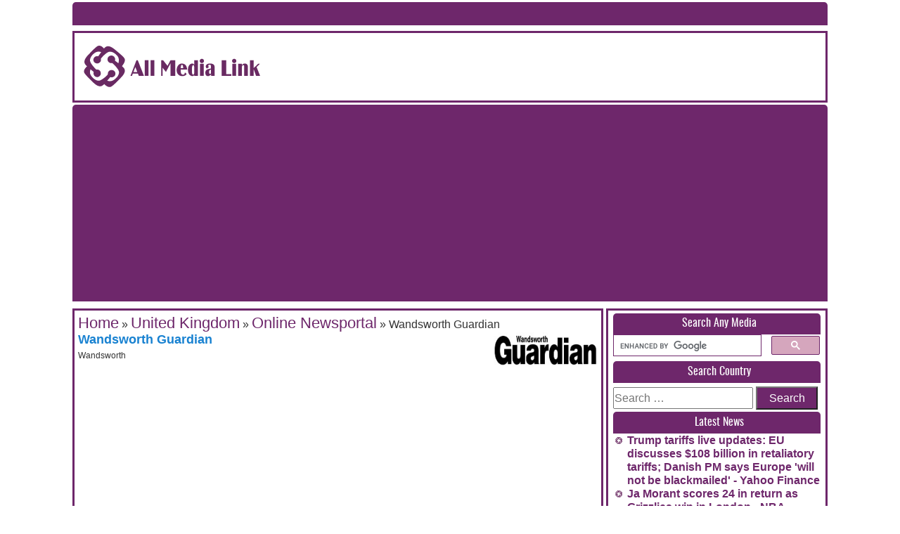

--- FILE ---
content_type: text/html; charset=UTF-8
request_url: https://allmedialink.com/uk-media-list/uk-online-newsportal/wandsworth-guardian/
body_size: 15615
content:
<!DOCTYPE html>
<!--<html xmlns="http://www.w3.org/1999/xhtml" lang="en-US">-->
<html>
<!--<head profile="http://gmpg.org/xfn/11">-->
<head>
	
	<!-- TradeDoubler site verification 3194415 -->
	
    
        <meta charset="UTF-8">
     
        <meta name="viewport" content="width=device-width, initial-scale=1.0">


        <!--[if lt IE 9]>
        <script src="//html5shiv.googlecode.com/svn/trunk/html5.js"></script>
        <![endif]-->
      
       <link rel="shortcut icon" href="https://allmedialink.com/wp-content/themes/allmedialink111/images/favicon.ico" />
        <link rel="alternate" type="application/rss+xml" href="https://allmedialink.com/feed/" title="Online Newspapers, Live TV Channels, Radios latest posts" />
        <link rel="alternate" type="application/rss+xml" href="https://allmedialink.com/comments/feed/" title="Online Newspapers, Live TV Channels, Radios latest comments" />
        <link rel="pingback" href="https://allmedialink.com/xmlrpc.php" /> 

        
   <meta name='robots' content='index, follow, max-image-preview:large, max-snippet:-1, max-video-preview:-1' />
	<style>img:is([sizes="auto" i], [sizes^="auto," i]) { contain-intrinsic-size: 3000px 1500px }</style>
	
	<!-- This site is optimized with the Yoast SEO Premium plugin v25.7.1 (Yoast SEO v26.5) - https://yoast.com/wordpress/plugins/seo/ -->
	<title>Wandsworth Guardian</title>
	<meta name="description" content="Wandsworth Guardian &#187; Online Newspapers, Live TV Channels, Radios" />
	<link rel="canonical" href="https://allmedialink.com/uk-media-list/uk-online-newsportal/wandsworth-guardian/" />
	<meta property="og:locale" content="en_US" />
	<meta property="og:type" content="article" />
	<meta property="og:title" content="Wandsworth Guardian" />
	<meta property="og:url" content="https://allmedialink.com/uk-media-list/uk-online-newsportal/wandsworth-guardian/" />
	<meta property="og:site_name" content="Online Newspapers, Live TV Channels, Radios" />
	<meta property="article:publisher" content="https://www.facebook.com/allmedialink" />
	<meta property="article:published_time" content="2017-11-04T09:42:34+00:00" />
	<meta property="article:modified_time" content="2020-06-02T06:48:50+00:00" />
	<meta property="og:image" content="https://allmedialink.com/wp-content/uploads/2020/11/fb-og-allmedialink.png" />
	<meta property="og:image:width" content="1200" />
	<meta property="og:image:height" content="630" />
	<meta property="og:image:type" content="image/png" />
	<meta name="author" content="MainDesk" />
	<meta name="twitter:card" content="summary_large_image" />
	<meta name="twitter:creator" content="@allmedialink" />
	<meta name="twitter:site" content="@allmedialink" />
	<meta name="twitter:label1" content="Written by" />
	<meta name="twitter:data1" content="MainDesk" />
	<script type="application/ld+json" class="yoast-schema-graph">{"@context":"https://schema.org","@graph":[{"@type":"Article","@id":"https://allmedialink.com/uk-media-list/uk-online-newsportal/wandsworth-guardian/#article","isPartOf":{"@id":"https://allmedialink.com/uk-media-list/uk-online-newsportal/wandsworth-guardian/"},"author":{"name":"MainDesk","@id":"https://allmedialink.com/#/schema/person/e35e225b5bcae1aec09db7ec103825b5"},"headline":"Wandsworth Guardian","datePublished":"2017-11-04T09:42:34+00:00","dateModified":"2020-06-02T06:48:50+00:00","mainEntityOfPage":{"@id":"https://allmedialink.com/uk-media-list/uk-online-newsportal/wandsworth-guardian/"},"wordCount":4,"commentCount":0,"publisher":{"@id":"https://allmedialink.com/#organization"},"keywords":["http://www.wandsworthguardian.co.uk/","Wandsworth Guardian","Wandsworth Guardian logo","Wandsworth Guardian online"],"articleSection":["Online Newsportal"],"inLanguage":"en-US","potentialAction":[{"@type":"CommentAction","name":"Comment","target":["https://allmedialink.com/uk-media-list/uk-online-newsportal/wandsworth-guardian/#respond"]}]},{"@type":"WebPage","@id":"https://allmedialink.com/uk-media-list/uk-online-newsportal/wandsworth-guardian/","url":"https://allmedialink.com/uk-media-list/uk-online-newsportal/wandsworth-guardian/","name":"Wandsworth Guardian","isPartOf":{"@id":"https://allmedialink.com/#website"},"datePublished":"2017-11-04T09:42:34+00:00","dateModified":"2020-06-02T06:48:50+00:00","description":"Wandsworth Guardian &#187; Online Newspapers, Live TV Channels, Radios","breadcrumb":{"@id":"https://allmedialink.com/uk-media-list/uk-online-newsportal/wandsworth-guardian/#breadcrumb"},"inLanguage":"en-US","potentialAction":[{"@type":"ReadAction","target":["https://allmedialink.com/uk-media-list/uk-online-newsportal/wandsworth-guardian/"]}]},{"@type":"BreadcrumbList","@id":"https://allmedialink.com/uk-media-list/uk-online-newsportal/wandsworth-guardian/#breadcrumb","itemListElement":[{"@type":"ListItem","position":1,"name":"United Kingdom","item":"https://allmedialink.com/uk-media-list/"},{"@type":"ListItem","position":2,"name":"Online Newsportal","item":"https://allmedialink.com/uk-media-list/uk-online-newsportal/"},{"@type":"ListItem","position":3,"name":"Wandsworth Guardian"}]},{"@type":"WebSite","@id":"https://allmedialink.com/#website","url":"https://allmedialink.com/","name":"Online Newspapers, Live TV Channels, Radios","description":"World Media Directory","publisher":{"@id":"https://allmedialink.com/#organization"},"potentialAction":[{"@type":"SearchAction","target":{"@type":"EntryPoint","urlTemplate":"https://allmedialink.com/?s={search_term_string}"},"query-input":{"@type":"PropertyValueSpecification","valueRequired":true,"valueName":"search_term_string"}}],"inLanguage":"en-US"},{"@type":"Organization","@id":"https://allmedialink.com/#organization","name":"ALLMediaLink.com","url":"https://allmedialink.com/","logo":{"@type":"ImageObject","inLanguage":"en-US","@id":"https://allmedialink.com/#/schema/logo/image/","url":"https://allmedialink.com/wp-content/uploads/2019/04/allmedialink-logo.jpg","contentUrl":"https://allmedialink.com/wp-content/uploads/2019/04/allmedialink-logo.jpg","width":450,"height":240,"caption":"ALLMediaLink.com"},"image":{"@id":"https://allmedialink.com/#/schema/logo/image/"},"sameAs":["https://www.facebook.com/allmedialink","https://x.com/allmedialink","https://www.instagram.com/allmedialink/","https://www.linkedin.com/in/allmedialink","https://www.pinterest.com/allmedialink/","https://www.youtube.com/c/AllMediaLinkDotCom"]},{"@type":"Person","@id":"https://allmedialink.com/#/schema/person/e35e225b5bcae1aec09db7ec103825b5","name":"MainDesk","image":{"@type":"ImageObject","inLanguage":"en-US","@id":"https://allmedialink.com/#/schema/person/image/","url":"https://secure.gravatar.com/avatar/987c76a3cf5b01e60ce3e722c544501ef0a6892d9333e01b96635b0438aa7bcb?s=96&d=mm&r=g","contentUrl":"https://secure.gravatar.com/avatar/987c76a3cf5b01e60ce3e722c544501ef0a6892d9333e01b96635b0438aa7bcb?s=96&d=mm&r=g","caption":"MainDesk"},"url":"https://allmedialink.com/author/maindesk/"}]}</script>
	<!-- / Yoast SEO Premium plugin. -->


<link rel="alternate" type="application/rss+xml" title="Online Newspapers, Live TV Channels, Radios &raquo; Feed" href="https://allmedialink.com/feed/" />
<link rel="alternate" type="application/rss+xml" title="Online Newspapers, Live TV Channels, Radios &raquo; Comments Feed" href="https://allmedialink.com/comments/feed/" />
<link rel="alternate" type="application/rss+xml" title="Online Newspapers, Live TV Channels, Radios &raquo; Wandsworth Guardian Comments Feed" href="https://allmedialink.com/uk-media-list/uk-online-newsportal/wandsworth-guardian/feed/" />
<script type="text/javascript">
/* <![CDATA[ */
window._wpemojiSettings = {"baseUrl":"https:\/\/s.w.org\/images\/core\/emoji\/16.0.1\/72x72\/","ext":".png","svgUrl":"https:\/\/s.w.org\/images\/core\/emoji\/16.0.1\/svg\/","svgExt":".svg","source":{"concatemoji":"https:\/\/allmedialink.com\/wp-includes\/js\/wp-emoji-release.min.js?ver=6.8.3"}};
/*! This file is auto-generated */
!function(s,n){var o,i,e;function c(e){try{var t={supportTests:e,timestamp:(new Date).valueOf()};sessionStorage.setItem(o,JSON.stringify(t))}catch(e){}}function p(e,t,n){e.clearRect(0,0,e.canvas.width,e.canvas.height),e.fillText(t,0,0);var t=new Uint32Array(e.getImageData(0,0,e.canvas.width,e.canvas.height).data),a=(e.clearRect(0,0,e.canvas.width,e.canvas.height),e.fillText(n,0,0),new Uint32Array(e.getImageData(0,0,e.canvas.width,e.canvas.height).data));return t.every(function(e,t){return e===a[t]})}function u(e,t){e.clearRect(0,0,e.canvas.width,e.canvas.height),e.fillText(t,0,0);for(var n=e.getImageData(16,16,1,1),a=0;a<n.data.length;a++)if(0!==n.data[a])return!1;return!0}function f(e,t,n,a){switch(t){case"flag":return n(e,"\ud83c\udff3\ufe0f\u200d\u26a7\ufe0f","\ud83c\udff3\ufe0f\u200b\u26a7\ufe0f")?!1:!n(e,"\ud83c\udde8\ud83c\uddf6","\ud83c\udde8\u200b\ud83c\uddf6")&&!n(e,"\ud83c\udff4\udb40\udc67\udb40\udc62\udb40\udc65\udb40\udc6e\udb40\udc67\udb40\udc7f","\ud83c\udff4\u200b\udb40\udc67\u200b\udb40\udc62\u200b\udb40\udc65\u200b\udb40\udc6e\u200b\udb40\udc67\u200b\udb40\udc7f");case"emoji":return!a(e,"\ud83e\udedf")}return!1}function g(e,t,n,a){var r="undefined"!=typeof WorkerGlobalScope&&self instanceof WorkerGlobalScope?new OffscreenCanvas(300,150):s.createElement("canvas"),o=r.getContext("2d",{willReadFrequently:!0}),i=(o.textBaseline="top",o.font="600 32px Arial",{});return e.forEach(function(e){i[e]=t(o,e,n,a)}),i}function t(e){var t=s.createElement("script");t.src=e,t.defer=!0,s.head.appendChild(t)}"undefined"!=typeof Promise&&(o="wpEmojiSettingsSupports",i=["flag","emoji"],n.supports={everything:!0,everythingExceptFlag:!0},e=new Promise(function(e){s.addEventListener("DOMContentLoaded",e,{once:!0})}),new Promise(function(t){var n=function(){try{var e=JSON.parse(sessionStorage.getItem(o));if("object"==typeof e&&"number"==typeof e.timestamp&&(new Date).valueOf()<e.timestamp+604800&&"object"==typeof e.supportTests)return e.supportTests}catch(e){}return null}();if(!n){if("undefined"!=typeof Worker&&"undefined"!=typeof OffscreenCanvas&&"undefined"!=typeof URL&&URL.createObjectURL&&"undefined"!=typeof Blob)try{var e="postMessage("+g.toString()+"("+[JSON.stringify(i),f.toString(),p.toString(),u.toString()].join(",")+"));",a=new Blob([e],{type:"text/javascript"}),r=new Worker(URL.createObjectURL(a),{name:"wpTestEmojiSupports"});return void(r.onmessage=function(e){c(n=e.data),r.terminate(),t(n)})}catch(e){}c(n=g(i,f,p,u))}t(n)}).then(function(e){for(var t in e)n.supports[t]=e[t],n.supports.everything=n.supports.everything&&n.supports[t],"flag"!==t&&(n.supports.everythingExceptFlag=n.supports.everythingExceptFlag&&n.supports[t]);n.supports.everythingExceptFlag=n.supports.everythingExceptFlag&&!n.supports.flag,n.DOMReady=!1,n.readyCallback=function(){n.DOMReady=!0}}).then(function(){return e}).then(function(){var e;n.supports.everything||(n.readyCallback(),(e=n.source||{}).concatemoji?t(e.concatemoji):e.wpemoji&&e.twemoji&&(t(e.twemoji),t(e.wpemoji)))}))}((window,document),window._wpemojiSettings);
/* ]]> */
</script>
		
	<link rel='stylesheet' id='structured-content-frontend-css' href='https://allmedialink.com/wp-content/plugins/structured-content/dist/blocks.style.build.css?ver=1.7.0' type='text/css' media='all' />
<style id='wp-emoji-styles-inline-css' type='text/css'>

	img.wp-smiley, img.emoji {
		display: inline !important;
		border: none !important;
		box-shadow: none !important;
		height: 1em !important;
		width: 1em !important;
		margin: 0 0.07em !important;
		vertical-align: -0.1em !important;
		background: none !important;
		padding: 0 !important;
	}
</style>
<link rel='stylesheet' id='wp-block-library-css' href='https://allmedialink.com/wp-includes/css/dist/block-library/style.min.css?ver=6.8.3' type='text/css' media='all' />
<style id='classic-theme-styles-inline-css' type='text/css'>
/*! This file is auto-generated */
.wp-block-button__link{color:#fff;background-color:#32373c;border-radius:9999px;box-shadow:none;text-decoration:none;padding:calc(.667em + 2px) calc(1.333em + 2px);font-size:1.125em}.wp-block-file__button{background:#32373c;color:#fff;text-decoration:none}
</style>
<style id='global-styles-inline-css' type='text/css'>
:root{--wp--preset--aspect-ratio--square: 1;--wp--preset--aspect-ratio--4-3: 4/3;--wp--preset--aspect-ratio--3-4: 3/4;--wp--preset--aspect-ratio--3-2: 3/2;--wp--preset--aspect-ratio--2-3: 2/3;--wp--preset--aspect-ratio--16-9: 16/9;--wp--preset--aspect-ratio--9-16: 9/16;--wp--preset--color--black: #000000;--wp--preset--color--cyan-bluish-gray: #abb8c3;--wp--preset--color--white: #ffffff;--wp--preset--color--pale-pink: #f78da7;--wp--preset--color--vivid-red: #cf2e2e;--wp--preset--color--luminous-vivid-orange: #ff6900;--wp--preset--color--luminous-vivid-amber: #fcb900;--wp--preset--color--light-green-cyan: #7bdcb5;--wp--preset--color--vivid-green-cyan: #00d084;--wp--preset--color--pale-cyan-blue: #8ed1fc;--wp--preset--color--vivid-cyan-blue: #0693e3;--wp--preset--color--vivid-purple: #9b51e0;--wp--preset--gradient--vivid-cyan-blue-to-vivid-purple: linear-gradient(135deg,rgba(6,147,227,1) 0%,rgb(155,81,224) 100%);--wp--preset--gradient--light-green-cyan-to-vivid-green-cyan: linear-gradient(135deg,rgb(122,220,180) 0%,rgb(0,208,130) 100%);--wp--preset--gradient--luminous-vivid-amber-to-luminous-vivid-orange: linear-gradient(135deg,rgba(252,185,0,1) 0%,rgba(255,105,0,1) 100%);--wp--preset--gradient--luminous-vivid-orange-to-vivid-red: linear-gradient(135deg,rgba(255,105,0,1) 0%,rgb(207,46,46) 100%);--wp--preset--gradient--very-light-gray-to-cyan-bluish-gray: linear-gradient(135deg,rgb(238,238,238) 0%,rgb(169,184,195) 100%);--wp--preset--gradient--cool-to-warm-spectrum: linear-gradient(135deg,rgb(74,234,220) 0%,rgb(151,120,209) 20%,rgb(207,42,186) 40%,rgb(238,44,130) 60%,rgb(251,105,98) 80%,rgb(254,248,76) 100%);--wp--preset--gradient--blush-light-purple: linear-gradient(135deg,rgb(255,206,236) 0%,rgb(152,150,240) 100%);--wp--preset--gradient--blush-bordeaux: linear-gradient(135deg,rgb(254,205,165) 0%,rgb(254,45,45) 50%,rgb(107,0,62) 100%);--wp--preset--gradient--luminous-dusk: linear-gradient(135deg,rgb(255,203,112) 0%,rgb(199,81,192) 50%,rgb(65,88,208) 100%);--wp--preset--gradient--pale-ocean: linear-gradient(135deg,rgb(255,245,203) 0%,rgb(182,227,212) 50%,rgb(51,167,181) 100%);--wp--preset--gradient--electric-grass: linear-gradient(135deg,rgb(202,248,128) 0%,rgb(113,206,126) 100%);--wp--preset--gradient--midnight: linear-gradient(135deg,rgb(2,3,129) 0%,rgb(40,116,252) 100%);--wp--preset--font-size--small: 13px;--wp--preset--font-size--medium: 20px;--wp--preset--font-size--large: 36px;--wp--preset--font-size--x-large: 42px;--wp--preset--spacing--20: 0.44rem;--wp--preset--spacing--30: 0.67rem;--wp--preset--spacing--40: 1rem;--wp--preset--spacing--50: 1.5rem;--wp--preset--spacing--60: 2.25rem;--wp--preset--spacing--70: 3.38rem;--wp--preset--spacing--80: 5.06rem;--wp--preset--shadow--natural: 6px 6px 9px rgba(0, 0, 0, 0.2);--wp--preset--shadow--deep: 12px 12px 50px rgba(0, 0, 0, 0.4);--wp--preset--shadow--sharp: 6px 6px 0px rgba(0, 0, 0, 0.2);--wp--preset--shadow--outlined: 6px 6px 0px -3px rgba(255, 255, 255, 1), 6px 6px rgba(0, 0, 0, 1);--wp--preset--shadow--crisp: 6px 6px 0px rgba(0, 0, 0, 1);}:where(.is-layout-flex){gap: 0.5em;}:where(.is-layout-grid){gap: 0.5em;}body .is-layout-flex{display: flex;}.is-layout-flex{flex-wrap: wrap;align-items: center;}.is-layout-flex > :is(*, div){margin: 0;}body .is-layout-grid{display: grid;}.is-layout-grid > :is(*, div){margin: 0;}:where(.wp-block-columns.is-layout-flex){gap: 2em;}:where(.wp-block-columns.is-layout-grid){gap: 2em;}:where(.wp-block-post-template.is-layout-flex){gap: 1.25em;}:where(.wp-block-post-template.is-layout-grid){gap: 1.25em;}.has-black-color{color: var(--wp--preset--color--black) !important;}.has-cyan-bluish-gray-color{color: var(--wp--preset--color--cyan-bluish-gray) !important;}.has-white-color{color: var(--wp--preset--color--white) !important;}.has-pale-pink-color{color: var(--wp--preset--color--pale-pink) !important;}.has-vivid-red-color{color: var(--wp--preset--color--vivid-red) !important;}.has-luminous-vivid-orange-color{color: var(--wp--preset--color--luminous-vivid-orange) !important;}.has-luminous-vivid-amber-color{color: var(--wp--preset--color--luminous-vivid-amber) !important;}.has-light-green-cyan-color{color: var(--wp--preset--color--light-green-cyan) !important;}.has-vivid-green-cyan-color{color: var(--wp--preset--color--vivid-green-cyan) !important;}.has-pale-cyan-blue-color{color: var(--wp--preset--color--pale-cyan-blue) !important;}.has-vivid-cyan-blue-color{color: var(--wp--preset--color--vivid-cyan-blue) !important;}.has-vivid-purple-color{color: var(--wp--preset--color--vivid-purple) !important;}.has-black-background-color{background-color: var(--wp--preset--color--black) !important;}.has-cyan-bluish-gray-background-color{background-color: var(--wp--preset--color--cyan-bluish-gray) !important;}.has-white-background-color{background-color: var(--wp--preset--color--white) !important;}.has-pale-pink-background-color{background-color: var(--wp--preset--color--pale-pink) !important;}.has-vivid-red-background-color{background-color: var(--wp--preset--color--vivid-red) !important;}.has-luminous-vivid-orange-background-color{background-color: var(--wp--preset--color--luminous-vivid-orange) !important;}.has-luminous-vivid-amber-background-color{background-color: var(--wp--preset--color--luminous-vivid-amber) !important;}.has-light-green-cyan-background-color{background-color: var(--wp--preset--color--light-green-cyan) !important;}.has-vivid-green-cyan-background-color{background-color: var(--wp--preset--color--vivid-green-cyan) !important;}.has-pale-cyan-blue-background-color{background-color: var(--wp--preset--color--pale-cyan-blue) !important;}.has-vivid-cyan-blue-background-color{background-color: var(--wp--preset--color--vivid-cyan-blue) !important;}.has-vivid-purple-background-color{background-color: var(--wp--preset--color--vivid-purple) !important;}.has-black-border-color{border-color: var(--wp--preset--color--black) !important;}.has-cyan-bluish-gray-border-color{border-color: var(--wp--preset--color--cyan-bluish-gray) !important;}.has-white-border-color{border-color: var(--wp--preset--color--white) !important;}.has-pale-pink-border-color{border-color: var(--wp--preset--color--pale-pink) !important;}.has-vivid-red-border-color{border-color: var(--wp--preset--color--vivid-red) !important;}.has-luminous-vivid-orange-border-color{border-color: var(--wp--preset--color--luminous-vivid-orange) !important;}.has-luminous-vivid-amber-border-color{border-color: var(--wp--preset--color--luminous-vivid-amber) !important;}.has-light-green-cyan-border-color{border-color: var(--wp--preset--color--light-green-cyan) !important;}.has-vivid-green-cyan-border-color{border-color: var(--wp--preset--color--vivid-green-cyan) !important;}.has-pale-cyan-blue-border-color{border-color: var(--wp--preset--color--pale-cyan-blue) !important;}.has-vivid-cyan-blue-border-color{border-color: var(--wp--preset--color--vivid-cyan-blue) !important;}.has-vivid-purple-border-color{border-color: var(--wp--preset--color--vivid-purple) !important;}.has-vivid-cyan-blue-to-vivid-purple-gradient-background{background: var(--wp--preset--gradient--vivid-cyan-blue-to-vivid-purple) !important;}.has-light-green-cyan-to-vivid-green-cyan-gradient-background{background: var(--wp--preset--gradient--light-green-cyan-to-vivid-green-cyan) !important;}.has-luminous-vivid-amber-to-luminous-vivid-orange-gradient-background{background: var(--wp--preset--gradient--luminous-vivid-amber-to-luminous-vivid-orange) !important;}.has-luminous-vivid-orange-to-vivid-red-gradient-background{background: var(--wp--preset--gradient--luminous-vivid-orange-to-vivid-red) !important;}.has-very-light-gray-to-cyan-bluish-gray-gradient-background{background: var(--wp--preset--gradient--very-light-gray-to-cyan-bluish-gray) !important;}.has-cool-to-warm-spectrum-gradient-background{background: var(--wp--preset--gradient--cool-to-warm-spectrum) !important;}.has-blush-light-purple-gradient-background{background: var(--wp--preset--gradient--blush-light-purple) !important;}.has-blush-bordeaux-gradient-background{background: var(--wp--preset--gradient--blush-bordeaux) !important;}.has-luminous-dusk-gradient-background{background: var(--wp--preset--gradient--luminous-dusk) !important;}.has-pale-ocean-gradient-background{background: var(--wp--preset--gradient--pale-ocean) !important;}.has-electric-grass-gradient-background{background: var(--wp--preset--gradient--electric-grass) !important;}.has-midnight-gradient-background{background: var(--wp--preset--gradient--midnight) !important;}.has-small-font-size{font-size: var(--wp--preset--font-size--small) !important;}.has-medium-font-size{font-size: var(--wp--preset--font-size--medium) !important;}.has-large-font-size{font-size: var(--wp--preset--font-size--large) !important;}.has-x-large-font-size{font-size: var(--wp--preset--font-size--x-large) !important;}
:where(.wp-block-post-template.is-layout-flex){gap: 1.25em;}:where(.wp-block-post-template.is-layout-grid){gap: 1.25em;}
:where(.wp-block-columns.is-layout-flex){gap: 2em;}:where(.wp-block-columns.is-layout-grid){gap: 2em;}
:root :where(.wp-block-pullquote){font-size: 1.5em;line-height: 1.6;}
</style>
<link rel='stylesheet' id='wp-job-manager-job-listings-css' href='https://allmedialink.com/wp-content/plugins/wp-job-manager/assets/dist/css/job-listings.css?ver=598383a28ac5f9f156e4' type='text/css' media='all' />
<link rel='stylesheet' id='hamburger.css-css' href='https://allmedialink.com/wp-content/plugins/wp-responsive-menu/assets/css/wpr-hamburger.css?ver=3.2.1' type='text/css' media='all' />
<link rel='stylesheet' id='wprmenu.css-css' href='https://allmedialink.com/wp-content/plugins/wp-responsive-menu/assets/css/wprmenu.css?ver=3.2.1' type='text/css' media='all' />
<style id='wprmenu.css-inline-css' type='text/css'>
@media only screen and ( max-width: 768px ) {html body div.wprm-wrapper {overflow: scroll;}#wprmenu_bar {background-image: url();background-size: cover ;background-repeat: repeat;}#wprmenu_bar {background-color: #6e276b;}html body div#mg-wprm-wrap .wpr_submit .icon.icon-search {color: #ffffff;}#wprmenu_bar .menu_title,#wprmenu_bar .wprmenu_icon_menu,#wprmenu_bar .menu_title a {color: #f2f2f2;}#wprmenu_bar .menu_title a {font-size: 20px;font-weight: normal;}#mg-wprm-wrap li.menu-item a {font-size: 15px;text-transform: uppercase;font-weight: normal;}#mg-wprm-wrap li.menu-item-has-children ul.sub-menu a {font-size: 15px;text-transform: uppercase;font-weight: normal;}#mg-wprm-wrap li.current-menu-item > a {background: #d53f3f;}#mg-wprm-wrap li.current-menu-item > a,#mg-wprm-wrap li.current-menu-item span.wprmenu_icon{color: #ffffff !important;}#mg-wprm-wrap {background-color: #6e276b;}.cbp-spmenu-push-toright,.cbp-spmenu-push-toright .mm-slideout {left: 50% ;}.cbp-spmenu-push-toleft {left: -50% ;}#mg-wprm-wrap.cbp-spmenu-right,#mg-wprm-wrap.cbp-spmenu-left,#mg-wprm-wrap.cbp-spmenu-right.custom,#mg-wprm-wrap.cbp-spmenu-left.custom,.cbp-spmenu-vertical {width: 50%;max-width: 400px;}#mg-wprm-wrap ul#wprmenu_menu_ul li.menu-item a,div#mg-wprm-wrap ul li span.wprmenu_icon {color: #ffffff;}#mg-wprm-wrap ul#wprmenu_menu_ul li.menu-item:valid ~ a{color: #ffffff;}#mg-wprm-wrap ul#wprmenu_menu_ul li.menu-item a:hover {background: #d53f3f;color: #606060 !important;}div#mg-wprm-wrap ul>li:hover>span.wprmenu_icon {color: #606060 !important;}.wprmenu_bar .hamburger-inner,.wprmenu_bar .hamburger-inner::before,.wprmenu_bar .hamburger-inner::after {background: #ffffff;}.wprmenu_bar .hamburger:hover .hamburger-inner,.wprmenu_bar .hamburger:hover .hamburger-inner::before,.wprmenu_bar .hamburger:hover .hamburger-inner::after {background: #ffffff;}div.wprmenu_bar div.hamburger{padding-right: 6px !important;}#wprmenu_menu.left {width:50%;left: -50%;right: auto;}#wprmenu_menu.right {width:50%;right: -50%;left: auto;}html body div#wprmenu_bar {height : 42px;}#mg-wprm-wrap.cbp-spmenu-left,#mg-wprm-wrap.cbp-spmenu-right,#mg-widgetmenu-wrap.cbp-spmenu-widget-left,#mg-widgetmenu-wrap.cbp-spmenu-widget-right {top: 42px !important;}.wprmenu_bar .hamburger {float: left;}.wprmenu_bar #custom_menu_icon.hamburger {top: px;left: px;float: left !important;background-color: #cccccc;}.wpr_custom_menu #custom_menu_icon {display: block;}html { padding-top: 42px !important; }#wprmenu_bar,#mg-wprm-wrap { display: block; }div#wpadminbar { position: fixed; }}
</style>
<link rel='stylesheet' id='wpr_icons-css' href='https://allmedialink.com/wp-content/plugins/wp-responsive-menu/inc/assets/icons/wpr-icons.css?ver=3.2.1' type='text/css' media='all' />
<link rel='stylesheet' id='radio-style-css' href='https://allmedialink.com/wp-content/themes/allmedialink111/styleradio.css?ver=6.8.3' type='text/css' media='screen' />
<link rel='stylesheet' id='main-style-css' href='https://allmedialink.com/wp-content/themes/allmedialink111/style.css?ver=6.8.3' type='text/css' media='screen' />
<link rel='stylesheet' id='home-style-css' href='https://allmedialink.com/wp-content/themes/allmedialink111/homestyle.css?ver=6.8.3' type='text/css' media='screen' />
<link rel='stylesheet' id='responsive-style-css' href='https://allmedialink.com/wp-content/themes/allmedialink111/css/slicknav.css?ver=6.8.3' type='text/css' media='screen' />
<link rel='stylesheet' id='upw_theme_standard-css' href='https://allmedialink.com/wp-content/plugins/ultimate-posts-widget/css/upw-theme-standard.min.css?ver=6.8.3' type='text/css' media='all' />
<link rel='stylesheet' id='wp-paginate-css' href='https://allmedialink.com/wp-content/plugins/wp-paginate/css/wp-paginate.css?ver=2.2.4' type='text/css' media='screen' />
<!--[if lt IE 9]>
<script type="text/javascript" src="https://allmedialink.com/wp-content/themes/allmedialink111/js/html5.js?ver=3.7.3" id="html5-js"></script>
<![endif]-->
<script type="text/javascript" src="https://allmedialink.com/wp-includes/js/jquery/jquery.min.js?ver=3.7.1" id="jquery-core-js"></script>
<script type="text/javascript" src="https://allmedialink.com/wp-includes/js/jquery/jquery-migrate.min.js?ver=3.4.1" id="jquery-migrate-js"></script>
<script type="text/javascript" src="https://allmedialink.com/wp-content/plugins/wp-responsive-menu/assets/js/modernizr.custom.js?ver=3.2.1" id="modernizr-js"></script>
<script type="text/javascript" src="https://allmedialink.com/wp-content/plugins/wp-responsive-menu/assets/js/touchSwipe.js?ver=3.2.1" id="touchSwipe-js"></script>
<script type="text/javascript" id="wprmenu.js-js-extra">
/* <![CDATA[ */
var wprmenu = {"zooming":"","from_width":"768","push_width":"400","menu_width":"50","parent_click":"","swipe":"","enable_overlay":"","wprmenuDemoId":""};
/* ]]> */
</script>
<script type="text/javascript" src="https://allmedialink.com/wp-content/plugins/wp-responsive-menu/assets/js/wprmenu.js?ver=3.2.1" id="wprmenu.js-js"></script>
<script type="text/javascript" src="https://allmedialink.com/wp-content/themes/allmedialink111/js/jquery.slicknav.js?ver=6.8.3" id="mobile-nav-scripts-js"></script>
<script type="text/javascript" src="https://allmedialink.com/wp-content/themes/allmedialink111/js/radioplayer.min.js?ver=6.8.3" id="radio-player-js"></script>
<link rel="https://api.w.org/" href="https://allmedialink.com/wp-json/" /><link rel="alternate" title="JSON" type="application/json" href="https://allmedialink.com/wp-json/wp/v2/posts/62247" /><link rel="EditURI" type="application/rsd+xml" title="RSD" href="https://allmedialink.com/xmlrpc.php?rsd" />
<meta name="generator" content="WordPress 6.8.3" />
<link rel='shortlink' href='https://allmedialink.com/?p=62247' />
<link rel="alternate" title="oEmbed (JSON)" type="application/json+oembed" href="https://allmedialink.com/wp-json/oembed/1.0/embed?url=https%3A%2F%2Fallmedialink.com%2Fuk-media-list%2Fuk-online-newsportal%2Fwandsworth-guardian%2F" />
<link rel="alternate" title="oEmbed (XML)" type="text/xml+oembed" href="https://allmedialink.com/wp-json/oembed/1.0/embed?url=https%3A%2F%2Fallmedialink.com%2Fuk-media-list%2Fuk-online-newsportal%2Fwandsworth-guardian%2F&#038;format=xml" />
             

<script>
	jQuery(document).ready(function($) {
		$('.widget_rss ul li a.rsswidget').attr('target', '_blank');
		//});
	});
</script>

<script>
	$(function(){
		$('#access-bottom').slicknav();
	});
</script>



<script>
  (function(i,s,o,g,r,a,m){i['GoogleAnalyticsObject']=r;i[r]=i[r]||function(){
  (i[r].q=i[r].q||[]).push(arguments)},i[r].l=1*new Date();a=s.createElement(o),
  m=s.getElementsByTagName(o)[0];a.async=1;a.src=g;m.parentNode.insertBefore(a,m)
  })(window,document,'script','https://www.google-analytics.com/analytics.js','ga');

  ga('create', 'UA-33410328-10', 'auto');
  ga('send', 'pageview');

</script>



<meta name="msvalidate.01" content="ADF93AA6E600695D412DAF51AA1D187F" />



<!-- Global site tag (gtag.js) - Google Analytics -->
<script async src="https://www.googletagmanager.com/gtag/js?id=UA-178037982-1"></script>
<script>
  window.dataLayer = window.dataLayer || [];
  function gtag(){dataLayer.push(arguments);}
  gtag('js', new Date());

  gtag('config', 'UA-178037982-1');
</script>





</head>

<body class="wp-singular post-template-default single single-post postid-62247 single-format-standard wp-theme-allmedialink111 all-media-link-new">

	
	
	
	<!-- Load Facebook SDK for JavaScript -->
      <div id="fb-root"></div>
      <script>
        window.fbAsyncInit = function() {
          FB.init({
            xfbml            : true,
            version          : 'v10.0'
          });
        };

        (function(d, s, id) {
        var js, fjs = d.getElementsByTagName(s)[0];
        if (d.getElementById(id)) return;
        js = d.createElement(s); js.id = id;
        js.src = 'https://connect.facebook.net/en_US/sdk/xfbml.customerchat.js';
        fjs.parentNode.insertBefore(js, fjs);
      }(document, 'script', 'facebook-jssdk'));</script>

      <!-- Your Chat Plugin code -->
      <div class="fb-customerchat"
        attribution="setup_tool"
        page_id="358969694174308"
  theme_color="#6e276b">
      </div>
	
	
	
	
	
	
  
	<div id="wrapper" >


<div class="thin-ad">
	</div>



	
  	<header>
         <nav id="access" class="site-navigation main-navigation">
                   </nav><!-- #top-menu -->
        <div class="header-holder margin-top-10">
         <div class="header-option">
            <a href="https://allmedialink.com/">
              <img id="logo" src="https://allmedialink.com/wp-content/themes/allmedialink111/images/logo.svg" alt="Logo image">
            </a>
            <h1 id="site-title">
              <a href="https://allmedialink.com/">Online Newspapers, Live TV Channels, Radios</a>
            </h1>
            <h2 id="site-description">World Media Directory Media Directory, Journalism Jobs, Social Media, CNN News, BBC Weather, BBC World News, CBS, Health Insurance, Insurance in USA, Life Insurance, USA News, Daily News, Fox, Bangladesh News, India News, Pakistan News, Latest News </h2>
          </div>

        <div class="ad-block banner-ad">
           <aside1 id="custom_html-3" class="widget_text panel-content1 widget_custom_html"><div class="textwidget custom-html-widget"><script async src="https://pagead2.googlesyndication.com/pagead/js/adsbygoogle.js"></script>
<!-- All Media 728-90 -->
<ins class="adsbygoogle"
     style="display:inline-block;width:728px;height:90px"
     data-ad-client="ca-pub-2580366073451744"
     data-ad-slot="1262127540"></ins>
<script>
     (adsbygoogle = window.adsbygoogle || []).push({});
</script></div></aside>        </div>

        </div> <!--header-holder-->
     
      
      <div class="ad-block thin-ad">
	     	  <aside1 id="custom_html-4" class="widget_text panel-content1 widget_custom_html"><div class="textwidget custom-html-widget"><div align="center"><script async src="//pagead2.googlesyndication.com/pagead/js/adsbygoogle.js"></script>
<!-- Thin Header Responsive -->
<ins class="adsbygoogle" style="display: block;" data-ad-client="ca-pub-2580366073451744" data-ad-slot="2801039319" data-ad-format="link"></ins>
<script>
(adsbygoogle = window.adsbygoogle || []).push({});
</script></div></div></aside>        </div>

  	   <nav id="access-bottom" class="site-navigation main-navigation">
  				         </nav><!-- #site-navigation -->

        

<script async src="//pagead2.googlesyndication.com/pagead/js/adsbygoogle.js"></script>
<script>
  (adsbygoogle = window.adsbygoogle || []).push({
    google_ad_client: "ca-pub-2580366073451744",
    enable_page_level_ads: true
  });
</script>


<script src='https://www.google.com/recaptcha/api.js'></script>






     
    </header>

	  <div class="clearfix"></div>    	<content> 
      <div class="news-title"> 
            <div id="crumbs"><a href="https://allmedialink.com">Home</a> &raquo; <a href="https://allmedialink.com/uk-media-list/">United Kingdom</a> &raquo; <a href="https://allmedialink.com/uk-media-list/uk-online-newsportal/">Online Newsportal</a> &raquo; <span class="current">Wandsworth Guardian</span></div>
      
 </div>


            
        

       <div class="details-wrapper"> 
        <div class="details-left">
             <div class="logo-caption-details">
              <a href="http://www.wandsworthguardian.co.uk/" target="_blank">Wandsworth Guardian</a>
        </div>
         <div class="location-single">Wandsworth</div>
        </div>
        <div class="details-right">
               <div class="single_logo_imgae-details">
              <a href="http://www.wandsworthguardian.co.uk/" target="_blank"> <img width="185" height="70" src="https://allmedialink.com/wp-content/uploads/2017/11/Wandsworth-Guardian.jpg" class="attachment-full size-full" alt="Wandsworth Guardian" decoding="async" /></a>
         </div>
        </div>

    </div> <!---details-wrapper--> 
       
           

 
   	     <aside1 id="custom_html-6" class="widget_text panel-content1 widget_custom_html"><div class="textwidget custom-html-widget"><div style=" border: solid 0px #6e276b;
   width: 100%; 
   float: left; 
     -moz-box-sizing: border-box;
   -webkit-box-sizing: border-box;
   box-sizing: border-box; border-radius:10px;
   position:relative;">
	

<div style="margin: 1px;" align="center">

<script async src="//pagead2.googlesyndication.com/pagead/js/adsbygoogle.js"></script><ins class="adsbygoogle" style="display: block; text-align: center;" data-ad-format="fluid" data-ad-layout="in-article" data-ad-client="ca-pub-2580366073451744" data-ad-slot="2702466761"></ins><script>(adsbygoogle = window.adsbygoogle || []).push({});</script>

</div>
	</div>
</div></aside><aside1 id="custom_html-15" class="widget_text panel-content1 widget_custom_html"><div class="textwidget custom-html-widget"><div align="center" style=margin-top:5px >





</div></div></aside>  
    <div class="location-des">
           <p>			Wandsworth Guardian			</p>
        
    </div>
   
    <aside1 id="custom_html-7" class="widget_text panel-content1 widget_custom_html"><div class="textwidget custom-html-widget"><div style="margin-bottom: 5px; float: left;
width: 100%;">

<script async src="//pagead2.googlesyndication.com/pagead/js/adsbygoogle.js"></script>
<ins class="adsbygoogle" style="display: block; text-align: center;" data-ad-format="fluid" data-ad-layout="in-article" data-ad-client="ca-pub-2580366073451744" data-ad-slot="2702466761"></ins>
<script>
     (adsbygoogle = window.adsbygoogle || []).push({});
</script>

</div>
<div style="margin-bottom: 5px; float: left;
width: 100%;">

<script async src="//pagead2.googlesyndication.com/pagead/js/adsbygoogle.js"></script>
<ins class="adsbygoogle" style="display: block;" data-ad-format="autorelaxed" data-ad-client="ca-pub-2580366073451744" data-ad-slot="4083475971"></ins>
<script>
     (adsbygoogle = window.adsbygoogle || []).push({});
</script>

</div>
</div></aside><aside1 id="custom_html-16" class="widget_text panel-content1 widget_custom_html"><div class="textwidget custom-html-widget"><div align="center" style=margin-top:5px; >




</div></div></aside>    
   
    
            <div class="location-des"> 
<div id="comments" class="comments-area">

	
		<div id="respond" class="comment-respond">
		<h3 id="reply-title" class="comment-reply-title">Leave a Reply <small><a rel="nofollow" id="cancel-comment-reply-link" href="/uk-media-list/uk-online-newsportal/wandsworth-guardian/#respond" style="display:none;">Cancel reply</a></small></h3><form action="https://allmedialink.com/wp-comments-post.php" method="post" id="commentform" class="comment-form"><p class="comment-notes"><span id="email-notes">Your email address will not be published.</span> <span class="required-field-message">Required fields are marked <span class="required">*</span></span></p><p class="comment-form-comment"><label for="comment">Comment <span class="required">*</span></label> <textarea id="comment" name="comment" cols="45" rows="8" maxlength="65525" required></textarea></p><p class="comment-form-author"><label for="author">Name <span class="required">*</span></label> <input id="author" name="author" type="text" value="" size="30" maxlength="245" autocomplete="name" required /></p>
<p class="comment-form-email"><label for="email">Email <span class="required">*</span></label> <input id="email" name="email" type="email" value="" size="30" maxlength="100" aria-describedby="email-notes" autocomplete="email" required /></p>
<p class="comment-form-url"><label for="url">Website</label> <input id="url" name="url" type="url" value="" size="30" maxlength="200" autocomplete="url" /></p>
<p class="form-submit"><input name="submit" type="submit" id="submit" class="submit" value="Post Comment" /> <input type='hidden' name='comment_post_ID' value='62247' id='comment_post_ID' />
<input type='hidden' name='comment_parent' id='comment_parent' value='0' />
</p><p style="display: none;"><input type="hidden" id="akismet_comment_nonce" name="akismet_comment_nonce" value="ebc71f210c" /></p><p style="display: none !important;" class="akismet-fields-container" data-prefix="ak_"><label>&#916;<textarea name="ak_hp_textarea" cols="45" rows="8" maxlength="100"></textarea></label><input type="hidden" id="ak_js_1" name="ak_js" value="44"/><script>document.getElementById( "ak_js_1" ).setAttribute( "value", ( new Date() ).getTime() );</script></p></form>	</div><!-- #respond -->
	
</div><!-- #comments -->
  </div> 
    </content>
	
  	<aside> 	

	
	<aside id="custom_html-21" class="widget_text panel-content widget_custom_html"><div class="panel-header">Search Any Media</div><div class="textwidget custom-html-widget"><script>
  (function() {
    var cx = 'partner-pub-2580366073451744:3653334129';
    var gcse = document.createElement('script');
    gcse.type = 'text/javascript';
    gcse.async = true;
    gcse.src = 'https://cse.google.com/cse.js?cx=' + cx;
    var s = document.getElementsByTagName('script')[0];
    s.parentNode.insertBefore(gcse, s);
  })();
</script>
<gcse:searchbox-only></gcse:searchbox-only></div></aside><aside id="search-2" class="panel-content widget_search"><div class="panel-header">Search Country</div><form role="search" method="get" class="search-form" action="https://allmedialink.com/">
				<label>
					<span class="screen-reader-text">Search for:</span>
					<input type="search" class="search-field" placeholder="Search &hellip;" value="" name="s" />
				</label>
				<input type="submit" class="search-submit" value="Search" />
			</form></aside><aside id="rss-2" class="panel-content widget_rss"><div class="panel-header"><a class="rsswidget rss-widget-feed" href="https://news.google.com/news/rss/?ned=us&#038;gl=US&#038;hl=en"><img class="rss-widget-icon" style="border:0" width="14" height="14" src="https://allmedialink.com/wp-includes/images/rss.png" alt="RSS" loading="lazy" /></a> <a class="rsswidget rss-widget-title" href="https://news.google.com/?gl=US&#038;hl=en-US&#038;ceid=US:en">Latest News</a></div><ul><li><a class='rsswidget' href='https://news.google.com/rss/articles/[base64]?oc=5'>Trump tariffs live updates: EU discusses $108 billion in retaliatory tariffs; Danish PM says Europe &#039;will not be blackmailed&#039; - Yahoo Finance</a></li><li><a class='rsswidget' href='https://news.google.com/rss/articles/[base64]?oc=5'>Ja Morant scores 24 in return as Grizzlies win in London - NBA</a></li><li><a class='rsswidget' href='https://news.google.com/rss/articles/CBMikAFBVV95cUxQY2h2WWJDWUR2ZEhWTVBFSFRtQkdGRFZoYWFuekNUWUlnVWNBRDZWcl92S3NWN3g3ZFZoMjY3MmdUbzNGV1FhcG1ZaG9RdVJzQ1VuRXprTDdrbUhKU1J4YnV6cS1fREFySzVMa19GMUsxMUlGd2lzMjd6M1llUEJNYWV5bXRTT1dqTGM3R1hhaFc?oc=5'>Snow winds down in New York City. Map shows totals throughout the Tri-State Area. - CBS News</a></li><li><a class='rsswidget' href='https://news.google.com/rss/articles/[base64]?oc=5'>NFL again faces questions about the definition of a catch after disputed pick in Bills-Broncos game - AP News</a></li><li><a class='rsswidget' href='https://news.google.com/rss/articles/CBMiekFVX3lxTE1IdlhuWVhDOUlfZkZ4czdFV2RsTmhqc0Q3WmJQU1BzWWhreVlNV3MyNi1mbUFrN0VFcm9RU1ZtYk5pRDZNU3B0TnJlOFBQYllsVURxS0R6R0pqTUxpb0duZDVoNXU4YmE4Q3VHckFDZkZ1UDFPSkNzcmtR?oc=5'>Winter Storm Brings Snow and Cold Temps as Far South as Florida and Georgia - The New York Times</a></li><li><a class='rsswidget' href='https://news.google.com/rss/articles/CBMiX0FVX3lxTE5Fd3M1VE9GUGU2UHZaMzZrOUxyeVNPU091UW9nbFEzQzRiUjlVbDZaN2RSUEFZMC1CUElWMVRQdko3NVdSRUE1OEdxc0hhc1BpcUg1QlMweWxTZVZsZTNv?oc=5'>Senegal 1-0 Morocco (Jan 18, 2026) Game Analysis - ESPN</a></li><li><a class='rsswidget' href='https://news.google.com/rss/articles/[base64]?oc=5'>Syria, SDF agree ceasefire and integration deal - BBC</a></li><li><a class='rsswidget' href='https://news.google.com/rss/articles/CBMiigFBVV95cUxQWDFIVTBxX0VwUFB5c2tmNHFrcHA0NllDTUdWdUViaHR5TkRNRkJmTFZ3ZDFfNEdaT0ZxLWJsUlpDNDcxOTZFYzBJd2RjZG1DX2FLajl4X0pJSlhwdnFhemNfS3RpY1RwNllzT0ptbnBGam5JaDMyRXBldmkzSW81NXZ4SUZyNWVsR1E?oc=5'>Noem Denies Use of Chemical Agents in Minnesota Protests, Then Backtracks - The New York Times</a></li></ul></aside><aside id="text-2" class="panel-content widget_text"><div class="panel-header">Download Our Extensions &#038; Apps</div>			<div class="textwidget"><div style="float: left; margin-right: 6px; margin-top: -15px; width: 23.5%; text-align: center;"><a href="https://uto.la/Z8ipc" target="_blank" rel="noopener"><br />
<img decoding="async" src="https://allmedialink.com/wp-content/uploads/2019/11/Chrome.png" alt="chrome logo" width="66" height="66" /><br />
Chrome<br />
</a></div>
<div style="float: left; margin-right: 6px; margin-top: -15px; width: 23.5%; text-align: center;"><a href="https://uto.la/N9FJJ" target="_blank" rel="noopener"><br />
<img decoding="async" class="middle-img" src="https://allmedialink.com/wp-content/uploads/2019/11/Firefox.png" alt="firefox logo" width="66" height="66" />Firefox</a></div>
<div style="float: left; margin-right: 5px; margin-top: -15px; width: 23.5%; text-align: center;"><a href="https://uto.la/pqueJ" target="_blank" rel="noopener"><br />
<img loading="lazy" decoding="async" src="https://allmedialink.com/wp-content/uploads/2019/11/Android.png" alt="Android logo" width="66" height="66" /><br />
Android<br />
</a></div>
<div style="float: left; margin-top: -15px; width: 23.5%; text-align: center;"><a href="https://uto.la/ig7Sw" target="_blank" rel="noopener"><br />
<img loading="lazy" decoding="async" src="https://allmedialink.com/wp-content/uploads/2019/11/Apple.png" alt="Android logo" width="66" height="66" />iOS</a></div>
</div>
		</aside><aside id="sticky-posts-2" class="panel-content widget_ultimate_posts"><div class="panel-header">Latest Updates</div>


  <ul>

  
    
    <li class="">

              <div class="upw-image">
          <a href="https://allmedialink.com/updates/taptap-send-promo-code/" title="Taptap Send Promo Code 2026-2027: Get £20 / €20 / $20 Bonus With ALEXB221">
            <img width="300" height="169" src="https://allmedialink.com/wp-content/uploads/2025/12/Taptap-Send-Promo-Code-300x169.jpg" class="attachment-medium size-medium wp-post-image" alt="Taptap Send Promo Code" decoding="async" loading="lazy" srcset="https://allmedialink.com/wp-content/uploads/2025/12/Taptap-Send-Promo-Code-300x169.jpg 300w, https://allmedialink.com/wp-content/uploads/2025/12/Taptap-Send-Promo-Code-1024x576.jpg 1024w, https://allmedialink.com/wp-content/uploads/2025/12/Taptap-Send-Promo-Code-768x432.jpg 768w, https://allmedialink.com/wp-content/uploads/2025/12/Taptap-Send-Promo-Code.jpg 1280w" sizes="auto, (max-width: 300px) 100vw, 300px" />          </a>
        </div>
      
      <div class="upw-content">

                  <p class="post-title">
            <a href="https://allmedialink.com/updates/taptap-send-promo-code/" title="Taptap Send Promo Code 2026-2027: Get £20 / €20 / $20 Bonus With ALEXB221">
              Taptap Send Promo Code 2026-2027: Get £20 / €20 / $20 Bonus With ALEXB221            </a>
          </p>
        
        
        
        
                            <p class="post-excerpt">Sending money home should feel simple, quick, and stress-free. That’s exactly what Taptap Send tries to solve. And here’s the good part: new users can claim a £20, €20, $20 or equivalent bonus on their first transfer using... <a href="https://allmedialink.com/updates/taptap-send-promo-code/" class="more-link">Read more →</a></p>
        
        
        
        
        
      </div>

    </li>

  
    
    <li class="">

      
      <div class="upw-content">

                  <p class="post-title">
            <a href="https://allmedialink.com/updates/first-ever-mass-media-campaign-on-speeding-launched/" title="First ever mass media campaign on ‘speeding’ launched">
              First ever mass media campaign on ‘speeding’ launched            </a>
          </p>
        
        
        
        
                            <p class="post-excerpt">Dhaka North City Corporation (DNCC) and Vital Strategies jointly launched the first-ever mass media campaign today to inform the public, including drivers, about the Motor Vehicle Speed ​​Limit Guidelines 2024. The campaign was officially launched at the conference... <a href="https://allmedialink.com/updates/first-ever-mass-media-campaign-on-speeding-launched/" class="more-link">Read more →</a></p>
        
        
        
        
        
      </div>

    </li>

  
    
    <li class="">

      
      <div class="upw-content">

                  <p class="post-title">
            <a href="https://allmedialink.com/updates/legal-reform-crucial-for-universal-birth-and-death-registration/" title="Legal Reform Crucial for Universal Birth and Death Registration">
              Legal Reform Crucial for Universal Birth and Death Registration            </a>
          </p>
        
        
        
        
                            <p class="post-excerpt">Birth and death registration is not only vital for safeguarding citizens’ fundamental rights such as access to education, healthcare, and voting, but also plays a transformative role in development planning, public health management, budget allocation, and good governance.... <a href="https://allmedialink.com/updates/legal-reform-crucial-for-universal-birth-and-death-registration/" class="more-link">Read more →</a></p>
        
        
        
        
        
      </div>

    </li>

  
    
    <li class="">

      
      <div class="upw-content">

                  <p class="post-title">
            <a href="https://allmedialink.com/updates/strengthen-law-to-achieve-universal-birth-and-death-registration/" title="Strengthen Law to Achieve Universal Birth and Death Registration">
              Strengthen Law to Achieve Universal Birth and Death Registration            </a>
          </p>
        
        
        
        
                            <p class="post-excerpt">It is crucial to strengthen and update the existing law to ensure universal birth and death registration in Bangladesh. As an active participant in the Civil Registration and Vital Statistics (CRVS) Decade initiative, announced by UNESCAP, the Government... <a href="https://allmedialink.com/updates/strengthen-law-to-achieve-universal-birth-and-death-registration/" class="more-link">Read more →</a></p>
        
        
        
        
        
      </div>

    </li>

  
    
    <li class="">

              <div class="upw-image">
          <a href="https://allmedialink.com/updates/former-finance-minister-to-head-cricket-world-cup-2027-local-organising-committee-board/" title="Former Finance Minister To Head Cricket World Cup 2027 Local Organising Committee Board">
            <img width="300" height="197" src="https://allmedialink.com/wp-content/uploads/2025/08/639ceb20-38a7-48f4-85d3-3c15fb591ced-300x197.jpeg" class="attachment-medium size-medium wp-post-image" alt="" decoding="async" loading="lazy" srcset="https://allmedialink.com/wp-content/uploads/2025/08/639ceb20-38a7-48f4-85d3-3c15fb591ced-300x197.jpeg 300w, https://allmedialink.com/wp-content/uploads/2025/08/639ceb20-38a7-48f4-85d3-3c15fb591ced-1024x672.jpeg 1024w, https://allmedialink.com/wp-content/uploads/2025/08/639ceb20-38a7-48f4-85d3-3c15fb591ced-768x504.jpeg 768w, https://allmedialink.com/wp-content/uploads/2025/08/639ceb20-38a7-48f4-85d3-3c15fb591ced-1536x1008.jpeg 1536w, https://allmedialink.com/wp-content/uploads/2025/08/639ceb20-38a7-48f4-85d3-3c15fb591ced.jpeg 2048w" sizes="auto, (max-width: 300px) 100vw, 300px" />          </a>
        </div>
      
      <div class="upw-content">

                  <p class="post-title">
            <a href="https://allmedialink.com/updates/former-finance-minister-to-head-cricket-world-cup-2027-local-organising-committee-board/" title="Former Finance Minister To Head Cricket World Cup 2027 Local Organising Committee Board">
              Former Finance Minister To Head Cricket World Cup 2027 Local Organising Committee Board            </a>
          </p>
        
        
        
        
                            <p class="post-excerpt">By Ashok Ramsarup :: Former South African Finance Minister Trevor Manuel has been appointed chair to the ICC Men’s Cricket World Cup 2027 Local Organising Committee Board (LOCB).  Cricket South Africa (CSA) announced the 15-member board yesterday. The... <a href="https://allmedialink.com/updates/former-finance-minister-to-head-cricket-world-cup-2027-local-organising-committee-board/" class="more-link">Read more →</a></p>
        
        
        
        
        
      </div>

    </li>

  
    
    <li class="">

      
      <div class="upw-content">

                  <p class="post-title">
            <a href="https://allmedialink.com/updates/doctors-without-borders-hails-new-hiv-drug-urges-broader-access-for-low-income-nations/" title="Doctors Without Borders Hails New HIV Drug, Urges Broader Access for Low-Income Nations">
              Doctors Without Borders Hails New HIV Drug, Urges Broader Access for Low-Income Nations            </a>
          </p>
        
        
        
        
                            <p class="post-excerpt">By Ashok Ramsarup :: The international humanitarian medical non-governmental organization, Médecins Sans Frontières (MSF), also known as Doctors Without Borders, has welcomed the World Health Organization&#8217;s (WHO) release of guidelines for lenacapavir, a potentially &#8220;game-changing&#8221; HIV prevention drug.... <a href="https://allmedialink.com/updates/doctors-without-borders-hails-new-hiv-drug-urges-broader-access-for-low-income-nations/" class="more-link">Read more →</a></p>
        
        
        
        
        
      </div>

    </li>

  
    
    <li class="">

      
      <div class="upw-content">

                  <p class="post-title">
            <a href="https://allmedialink.com/updates/radio-911-groovy/" title="RADIO 911 GROOVY">
              RADIO 911 GROOVY            </a>
          </p>
        
        
        
        
                            <p class="post-excerpt"> <a href="https://allmedialink.com/updates/radio-911-groovy/" class="more-link">Read more →</a></p>
        
        
        
        
        
      </div>

    </li>

  
    
    <li class="">

      
      <div class="upw-content">

                  <p class="post-title">
            <a href="https://allmedialink.com/updates/galychyna-fm-2/" title="Galychyna FM">
              Galychyna FM            </a>
          </p>
        
        
        
        
                            <p class="post-excerpt"> <a href="https://allmedialink.com/updates/galychyna-fm-2/" class="more-link">Read more →</a></p>
        
        
        
        
        
      </div>

    </li>

  
  </ul>


</aside><aside id="custom_html-24" class="widget_text panel-content widget_custom_html"><div class="panel-header">Cheapest Hotels Worldwide!</div><div class="textwidget custom-html-widget"><div align="center" style=margin-top:6px >


<a href="https://uto.la/SUwOi" target="_blank" rel="noopener"><img src="https://allmedialink.com/wp-content/uploads/2021/05/cheap-hotel.gif" alt="all media link" width="378" height="252"/></a>


</div></div></aside><aside id="custom_html-13" class="widget_text panel-content widget_custom_html"><div class="panel-header">World Media Directory</div><div class="textwidget custom-html-widget"><div align="center" style=margin-top:6px;>


<a href="https://allmedialink.com/" target="_blank" rel="noopener"><img src="https://allmedialink.com/wp-content/uploads/2017/10/allmedialink-world.gif" alt="all media link" /></a>


</div></div></aside>
	    
</aside>

 <div class="clearfix"></div>
    
 <aside1 id="custom_html-12" class="widget_text panel-content1 widget_custom_html"><div class="textwidget custom-html-widget"><script async src="//pagead2.googlesyndication.com/pagead/js/adsbygoogle.js"></script>
<!-- Thin Header Responsive -->
<ins class="adsbygoogle" style="display: block;" data-ad-client="ca-pub-2580366073451744" data-ad-slot="2801039319" data-ad-format="link"></ins>
<script>
(adsbygoogle = window.adsbygoogle || []).push({});
</script></div></aside><footer>
      <div class="footer-menu">
      	<nav id="new_menu" class="site-navigation main-navigation">
  				         </nav><!-- #site-navigation -->

      </div>


 <div class="copyright"> Copyright © 2012-2026 allmedialink.</div>
      

</footer>
<div class="clearfix"></div>
	
  </div> <!--End wrapper-->




<script defer src="https://static.cloudflareinsights.com/beacon.min.js/vcd15cbe7772f49c399c6a5babf22c1241717689176015" integrity="sha512-ZpsOmlRQV6y907TI0dKBHq9Md29nnaEIPlkf84rnaERnq6zvWvPUqr2ft8M1aS28oN72PdrCzSjY4U6VaAw1EQ==" data-cf-beacon='{"version":"2024.11.0","token":"79048fc8c31c45e2958de5c8b46d0e10","r":1,"server_timing":{"name":{"cfCacheStatus":true,"cfEdge":true,"cfExtPri":true,"cfL4":true,"cfOrigin":true,"cfSpeedBrain":true},"location_startswith":null}}' crossorigin="anonymous"></script>
</body>
<script type="speculationrules">
{"prefetch":[{"source":"document","where":{"and":[{"href_matches":"\/*"},{"not":{"href_matches":["\/wp-*.php","\/wp-admin\/*","\/wp-content\/uploads\/*","\/wp-content\/*","\/wp-content\/plugins\/*","\/wp-content\/themes\/allmedialink111\/*","\/*\\?(.+)"]}},{"not":{"selector_matches":"a[rel~=\"nofollow\"]"}},{"not":{"selector_matches":".no-prefetch, .no-prefetch a"}}]},"eagerness":"conservative"}]}
</script>
<script>window.wpsc_print_css_uri = 'https://allmedialink.com/wp-content/plugins/structured-content/dist/print.css';</script>
			<div class="wprm-wrapper">
        
        <!-- Overlay Starts here -->
			         <!-- Overlay Ends here -->
			
			         <div id="wprmenu_bar" class="wprmenu_bar bodyslide left">
  <div class="hamburger hamburger--slider">
    <span class="hamburger-box">
      <span class="hamburger-inner"></span>
    </span>
  </div>
  <div class="menu_title">
      <a href="https://allmedialink.com">
      MENU    </a>
      </div>
</div>			 
			<div class="cbp-spmenu cbp-spmenu-vertical cbp-spmenu-left default " id="mg-wprm-wrap">
				
				
				<ul id="wprmenu_menu_ul">
  
  <li id="menu-item-34" class="menu-item menu-item-type-custom menu-item-object-custom menu-item-home menu-item-34"><a href="https://allmedialink.com">Home</a></li>
<li id="menu-item-33" class="menu-item menu-item-type-custom menu-item-object-custom menu-item-33"><a href="https://allmedialink.com/submit-media-link/">Submit Your Media Link</a></li>
<li id="menu-item-1936" class="menu-item menu-item-type-custom menu-item-object-custom menu-item-1936"><a href="https://allmedialink.com/asian-all-media-list/">Asia</a></li>
<li id="menu-item-1937" class="menu-item menu-item-type-custom menu-item-object-custom menu-item-1937"><a href="https://allmedialink.com/african-all-media-list/">Africa</a></li>
<li id="menu-item-1938" class="menu-item menu-item-type-custom menu-item-object-custom menu-item-1938"><a href="https://allmedialink.com/australian-all-media-list/">Australia</a></li>
<li id="menu-item-1939" class="menu-item menu-item-type-custom menu-item-object-custom menu-item-1939"><a href="https://allmedialink.eu">Europe</a></li>
<li id="menu-item-1940" class="menu-item menu-item-type-custom menu-item-object-custom menu-item-1940"><a href="https://allmedialink.com/north-american-all-media-list/">North America</a></li>
<li id="menu-item-1941" class="menu-item menu-item-type-custom menu-item-object-custom menu-item-1941"><a href="https://allmedialink.com/south-american-all-media-list/">South America</a></li>
<li id="menu-item-35" class="menu-item menu-item-type-taxonomy menu-item-object-category menu-item-35"><a href="https://allmedialink.com/updates/">Latest News</a></li>
<li id="menu-item-904" class="menu-item menu-item-type-custom menu-item-object-custom menu-item-904"><a href="https://allmedialink.com/all-media-link-country-list">Full List</a></li>
<li id="menu-item-3236" class="menu-item menu-item-type-custom menu-item-object-custom menu-item-3236"><a href="http://bit.ly/Free_eMail_Marketing">Free eMail</a></li>

     
</ul>
				
				</div>
			</div>
			<script type="text/javascript" src="https://allmedialink.com/wp-content/plugins/structured-content/dist/app.build.js?ver=1.7.0" id="structured-content-frontend-js"></script>
<script type="text/javascript" id="wpil-frontend-script-js-extra">
/* <![CDATA[ */
var wpilFrontend = {"ajaxUrl":"\/wp-admin\/admin-ajax.php","postId":"62247","postType":"post","openInternalInNewTab":"0","openExternalInNewTab":"0","disableClicks":"0","openLinksWithJS":"0","trackAllElementClicks":"0","clicksI18n":{"imageNoText":"Image in link: No Text","imageText":"Image Title: ","noText":"No Anchor Text Found"}};
/* ]]> */
</script>
<script type="text/javascript" src="https://allmedialink.com/wp-content/plugins/link-whisper-premium/js/frontend.min.js?ver=1761507196" id="wpil-frontend-script-js"></script>
<script defer type="text/javascript" src="https://allmedialink.com/wp-content/plugins/akismet/_inc/akismet-frontend.js?ver=1765149530" id="akismet-frontend-js"></script>
</html>

--- FILE ---
content_type: text/html; charset=utf-8
request_url: https://www.google.com/recaptcha/api2/aframe
body_size: -83
content:
<!DOCTYPE HTML><html><head><meta http-equiv="content-type" content="text/html; charset=UTF-8"></head><body><script nonce="W3UUDKBK-dztVLH4QPgHYw">/** Anti-fraud and anti-abuse applications only. See google.com/recaptcha */ try{var clients={'sodar':'https://pagead2.googlesyndication.com/pagead/sodar?'};window.addEventListener("message",function(a){try{if(a.source===window.parent){var b=JSON.parse(a.data);var c=clients[b['id']];if(c){var d=document.createElement('img');d.src=c+b['params']+'&rc='+(localStorage.getItem("rc::a")?sessionStorage.getItem("rc::b"):"");window.document.body.appendChild(d);sessionStorage.setItem("rc::e",parseInt(sessionStorage.getItem("rc::e")||0)+1);localStorage.setItem("rc::h",'1768818680763');}}}catch(b){}});window.parent.postMessage("_grecaptcha_ready", "*");}catch(b){}</script></body></html>